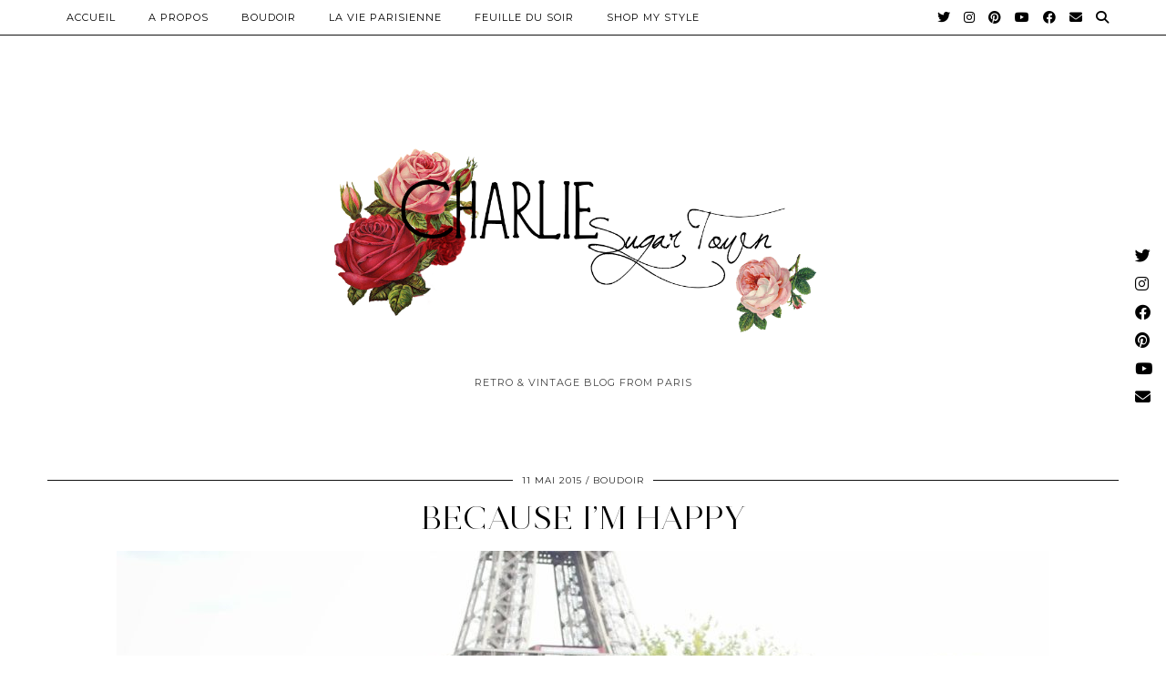

--- FILE ---
content_type: text/html; charset=UTF-8
request_url: http://www.charliesugartown.com/tag/tenue/
body_size: 12620
content:
<!DOCTYPE html>
<html lang="fr-FR">
<head>
	<meta charset="UTF-8">
	<meta name="viewport" content="width=device-width, initial-scale=1, maximum-scale=5">	<meta name='robots' content='index, follow, max-image-preview:large, max-snippet:-1, max-video-preview:-1' />

	<!-- This site is optimized with the Yoast SEO plugin v21.9.1 - https://yoast.com/wordpress/plugins/seo/ -->
	<title>tenue Archives &#8212; Charlie Sugar Town</title>
	<meta name="description" content="Blog mode rétro vintage Paris" />
	<link rel="canonical" href="http://www.charliesugartown.com/tag/tenue/" />
	<link rel="next" href="http://www.charliesugartown.com/tag/tenue/page/2/" />
	<meta property="og:locale" content="fr_FR" />
	<meta property="og:type" content="article" />
	<meta property="og:title" content="tenue Archives &#8212; Charlie Sugar Town" />
	<meta property="og:description" content="Blog mode rétro vintage Paris" />
	<meta property="og:url" content="http://www.charliesugartown.com/tag/tenue/" />
	<meta property="og:site_name" content="Charlie Sugar Town" />
	<meta name="twitter:card" content="summary_large_image" />
	<script type="application/ld+json" class="yoast-schema-graph">{"@context":"https://schema.org","@graph":[{"@type":"CollectionPage","@id":"http://www.charliesugartown.com/tag/tenue/","url":"http://www.charliesugartown.com/tag/tenue/","name":"tenue Archives &#8212; Charlie Sugar Town","isPartOf":{"@id":"https://www.charliesugartown.com/#website"},"primaryImageOfPage":{"@id":"http://www.charliesugartown.com/tag/tenue/#primaryimage"},"image":{"@id":"http://www.charliesugartown.com/tag/tenue/#primaryimage"},"thumbnailUrl":"http://www.charliesugartown.com/wp-content/uploads/2015/05/Babou-charlie-sugar-town-escarpins-croco-bonheur-la-petite-française-paris-french-streetstyle-002.jpg","description":"Blog mode rétro vintage Paris","breadcrumb":{"@id":"http://www.charliesugartown.com/tag/tenue/#breadcrumb"},"inLanguage":"fr-FR"},{"@type":"ImageObject","inLanguage":"fr-FR","@id":"http://www.charliesugartown.com/tag/tenue/#primaryimage","url":"http://www.charliesugartown.com/wp-content/uploads/2015/05/Babou-charlie-sugar-town-escarpins-croco-bonheur-la-petite-française-paris-french-streetstyle-002.jpg","contentUrl":"http://www.charliesugartown.com/wp-content/uploads/2015/05/Babou-charlie-sugar-town-escarpins-croco-bonheur-la-petite-française-paris-french-streetstyle-002.jpg","width":1600,"height":1594},{"@type":"BreadcrumbList","@id":"http://www.charliesugartown.com/tag/tenue/#breadcrumb","itemListElement":[{"@type":"ListItem","position":1,"name":"Accueil Blog mode vintage","item":"https://www.charliesugartown.com/"},{"@type":"ListItem","position":2,"name":"tenue"}]},{"@type":"WebSite","@id":"https://www.charliesugartown.com/#website","url":"https://www.charliesugartown.com/","name":"Charlie Sugar Town","description":"Retro &amp; Vintage Blog from Paris","publisher":{"@id":"https://www.charliesugartown.com/#/schema/person/7f0278dd9f5931529900e821976b79fb"},"potentialAction":[{"@type":"SearchAction","target":{"@type":"EntryPoint","urlTemplate":"https://www.charliesugartown.com/?s={search_term_string}"},"query-input":"required name=search_term_string"}],"inLanguage":"fr-FR"},{"@type":["Person","Organization"],"@id":"https://www.charliesugartown.com/#/schema/person/7f0278dd9f5931529900e821976b79fb","name":"charliesugartown","image":{"@type":"ImageObject","inLanguage":"fr-FR","@id":"https://www.charliesugartown.com/#/schema/person/image/","url":"https://www.charliesugartown.com/wp-content/uploads/2021/08/IMG_1505-scaled.jpg","contentUrl":"https://www.charliesugartown.com/wp-content/uploads/2021/08/IMG_1505-scaled.jpg","width":1707,"height":2560,"caption":"charliesugartown"},"logo":{"@id":"https://www.charliesugartown.com/#/schema/person/image/"}}]}</script>
	<!-- / Yoast SEO plugin. -->


<link rel='dns-prefetch' href='//cdnjs.cloudflare.com' />
<link rel='dns-prefetch' href='//pipdigz.co.uk' />
<link rel='dns-prefetch' href='//fonts.googleapis.com' />
<link rel="alternate" type="application/rss+xml" title="Charlie Sugar Town &raquo; Flux" href="http://www.charliesugartown.com/feed/" />
<link rel="alternate" type="application/rss+xml" title="Charlie Sugar Town &raquo; Flux des commentaires" href="http://www.charliesugartown.com/comments/feed/" />
<link rel="alternate" type="application/rss+xml" title="Charlie Sugar Town &raquo; Flux de l’étiquette tenue" href="http://www.charliesugartown.com/tag/tenue/feed/" />
<link rel='stylesheet' id='wp-block-library-css' href='http://www.charliesugartown.com/wp-includes/css/dist/block-library/style.min.css?ver=6.4.7' type='text/css' media='all' />
<style id='classic-theme-styles-inline-css' type='text/css'>
/*! This file is auto-generated */
.wp-block-button__link{color:#fff;background-color:#32373c;border-radius:9999px;box-shadow:none;text-decoration:none;padding:calc(.667em + 2px) calc(1.333em + 2px);font-size:1.125em}.wp-block-file__button{background:#32373c;color:#fff;text-decoration:none}
</style>
<style id='global-styles-inline-css' type='text/css'>
body{--wp--preset--color--black: #000000;--wp--preset--color--cyan-bluish-gray: #abb8c3;--wp--preset--color--white: #ffffff;--wp--preset--color--pale-pink: #f78da7;--wp--preset--color--vivid-red: #cf2e2e;--wp--preset--color--luminous-vivid-orange: #ff6900;--wp--preset--color--luminous-vivid-amber: #fcb900;--wp--preset--color--light-green-cyan: #7bdcb5;--wp--preset--color--vivid-green-cyan: #00d084;--wp--preset--color--pale-cyan-blue: #8ed1fc;--wp--preset--color--vivid-cyan-blue: #0693e3;--wp--preset--color--vivid-purple: #9b51e0;--wp--preset--gradient--vivid-cyan-blue-to-vivid-purple: linear-gradient(135deg,rgba(6,147,227,1) 0%,rgb(155,81,224) 100%);--wp--preset--gradient--light-green-cyan-to-vivid-green-cyan: linear-gradient(135deg,rgb(122,220,180) 0%,rgb(0,208,130) 100%);--wp--preset--gradient--luminous-vivid-amber-to-luminous-vivid-orange: linear-gradient(135deg,rgba(252,185,0,1) 0%,rgba(255,105,0,1) 100%);--wp--preset--gradient--luminous-vivid-orange-to-vivid-red: linear-gradient(135deg,rgba(255,105,0,1) 0%,rgb(207,46,46) 100%);--wp--preset--gradient--very-light-gray-to-cyan-bluish-gray: linear-gradient(135deg,rgb(238,238,238) 0%,rgb(169,184,195) 100%);--wp--preset--gradient--cool-to-warm-spectrum: linear-gradient(135deg,rgb(74,234,220) 0%,rgb(151,120,209) 20%,rgb(207,42,186) 40%,rgb(238,44,130) 60%,rgb(251,105,98) 80%,rgb(254,248,76) 100%);--wp--preset--gradient--blush-light-purple: linear-gradient(135deg,rgb(255,206,236) 0%,rgb(152,150,240) 100%);--wp--preset--gradient--blush-bordeaux: linear-gradient(135deg,rgb(254,205,165) 0%,rgb(254,45,45) 50%,rgb(107,0,62) 100%);--wp--preset--gradient--luminous-dusk: linear-gradient(135deg,rgb(255,203,112) 0%,rgb(199,81,192) 50%,rgb(65,88,208) 100%);--wp--preset--gradient--pale-ocean: linear-gradient(135deg,rgb(255,245,203) 0%,rgb(182,227,212) 50%,rgb(51,167,181) 100%);--wp--preset--gradient--electric-grass: linear-gradient(135deg,rgb(202,248,128) 0%,rgb(113,206,126) 100%);--wp--preset--gradient--midnight: linear-gradient(135deg,rgb(2,3,129) 0%,rgb(40,116,252) 100%);--wp--preset--font-size--small: 13px;--wp--preset--font-size--medium: 20px;--wp--preset--font-size--large: 36px;--wp--preset--font-size--x-large: 42px;--wp--preset--spacing--20: 0.44rem;--wp--preset--spacing--30: 0.67rem;--wp--preset--spacing--40: 1rem;--wp--preset--spacing--50: 1.5rem;--wp--preset--spacing--60: 2.25rem;--wp--preset--spacing--70: 3.38rem;--wp--preset--spacing--80: 5.06rem;--wp--preset--shadow--natural: 6px 6px 9px rgba(0, 0, 0, 0.2);--wp--preset--shadow--deep: 12px 12px 50px rgba(0, 0, 0, 0.4);--wp--preset--shadow--sharp: 6px 6px 0px rgba(0, 0, 0, 0.2);--wp--preset--shadow--outlined: 6px 6px 0px -3px rgba(255, 255, 255, 1), 6px 6px rgba(0, 0, 0, 1);--wp--preset--shadow--crisp: 6px 6px 0px rgba(0, 0, 0, 1);}:where(.is-layout-flex){gap: 0.5em;}:where(.is-layout-grid){gap: 0.5em;}body .is-layout-flow > .alignleft{float: left;margin-inline-start: 0;margin-inline-end: 2em;}body .is-layout-flow > .alignright{float: right;margin-inline-start: 2em;margin-inline-end: 0;}body .is-layout-flow > .aligncenter{margin-left: auto !important;margin-right: auto !important;}body .is-layout-constrained > .alignleft{float: left;margin-inline-start: 0;margin-inline-end: 2em;}body .is-layout-constrained > .alignright{float: right;margin-inline-start: 2em;margin-inline-end: 0;}body .is-layout-constrained > .aligncenter{margin-left: auto !important;margin-right: auto !important;}body .is-layout-constrained > :where(:not(.alignleft):not(.alignright):not(.alignfull)){max-width: var(--wp--style--global--content-size);margin-left: auto !important;margin-right: auto !important;}body .is-layout-constrained > .alignwide{max-width: var(--wp--style--global--wide-size);}body .is-layout-flex{display: flex;}body .is-layout-flex{flex-wrap: wrap;align-items: center;}body .is-layout-flex > *{margin: 0;}body .is-layout-grid{display: grid;}body .is-layout-grid > *{margin: 0;}:where(.wp-block-columns.is-layout-flex){gap: 2em;}:where(.wp-block-columns.is-layout-grid){gap: 2em;}:where(.wp-block-post-template.is-layout-flex){gap: 1.25em;}:where(.wp-block-post-template.is-layout-grid){gap: 1.25em;}.has-black-color{color: var(--wp--preset--color--black) !important;}.has-cyan-bluish-gray-color{color: var(--wp--preset--color--cyan-bluish-gray) !important;}.has-white-color{color: var(--wp--preset--color--white) !important;}.has-pale-pink-color{color: var(--wp--preset--color--pale-pink) !important;}.has-vivid-red-color{color: var(--wp--preset--color--vivid-red) !important;}.has-luminous-vivid-orange-color{color: var(--wp--preset--color--luminous-vivid-orange) !important;}.has-luminous-vivid-amber-color{color: var(--wp--preset--color--luminous-vivid-amber) !important;}.has-light-green-cyan-color{color: var(--wp--preset--color--light-green-cyan) !important;}.has-vivid-green-cyan-color{color: var(--wp--preset--color--vivid-green-cyan) !important;}.has-pale-cyan-blue-color{color: var(--wp--preset--color--pale-cyan-blue) !important;}.has-vivid-cyan-blue-color{color: var(--wp--preset--color--vivid-cyan-blue) !important;}.has-vivid-purple-color{color: var(--wp--preset--color--vivid-purple) !important;}.has-black-background-color{background-color: var(--wp--preset--color--black) !important;}.has-cyan-bluish-gray-background-color{background-color: var(--wp--preset--color--cyan-bluish-gray) !important;}.has-white-background-color{background-color: var(--wp--preset--color--white) !important;}.has-pale-pink-background-color{background-color: var(--wp--preset--color--pale-pink) !important;}.has-vivid-red-background-color{background-color: var(--wp--preset--color--vivid-red) !important;}.has-luminous-vivid-orange-background-color{background-color: var(--wp--preset--color--luminous-vivid-orange) !important;}.has-luminous-vivid-amber-background-color{background-color: var(--wp--preset--color--luminous-vivid-amber) !important;}.has-light-green-cyan-background-color{background-color: var(--wp--preset--color--light-green-cyan) !important;}.has-vivid-green-cyan-background-color{background-color: var(--wp--preset--color--vivid-green-cyan) !important;}.has-pale-cyan-blue-background-color{background-color: var(--wp--preset--color--pale-cyan-blue) !important;}.has-vivid-cyan-blue-background-color{background-color: var(--wp--preset--color--vivid-cyan-blue) !important;}.has-vivid-purple-background-color{background-color: var(--wp--preset--color--vivid-purple) !important;}.has-black-border-color{border-color: var(--wp--preset--color--black) !important;}.has-cyan-bluish-gray-border-color{border-color: var(--wp--preset--color--cyan-bluish-gray) !important;}.has-white-border-color{border-color: var(--wp--preset--color--white) !important;}.has-pale-pink-border-color{border-color: var(--wp--preset--color--pale-pink) !important;}.has-vivid-red-border-color{border-color: var(--wp--preset--color--vivid-red) !important;}.has-luminous-vivid-orange-border-color{border-color: var(--wp--preset--color--luminous-vivid-orange) !important;}.has-luminous-vivid-amber-border-color{border-color: var(--wp--preset--color--luminous-vivid-amber) !important;}.has-light-green-cyan-border-color{border-color: var(--wp--preset--color--light-green-cyan) !important;}.has-vivid-green-cyan-border-color{border-color: var(--wp--preset--color--vivid-green-cyan) !important;}.has-pale-cyan-blue-border-color{border-color: var(--wp--preset--color--pale-cyan-blue) !important;}.has-vivid-cyan-blue-border-color{border-color: var(--wp--preset--color--vivid-cyan-blue) !important;}.has-vivid-purple-border-color{border-color: var(--wp--preset--color--vivid-purple) !important;}.has-vivid-cyan-blue-to-vivid-purple-gradient-background{background: var(--wp--preset--gradient--vivid-cyan-blue-to-vivid-purple) !important;}.has-light-green-cyan-to-vivid-green-cyan-gradient-background{background: var(--wp--preset--gradient--light-green-cyan-to-vivid-green-cyan) !important;}.has-luminous-vivid-amber-to-luminous-vivid-orange-gradient-background{background: var(--wp--preset--gradient--luminous-vivid-amber-to-luminous-vivid-orange) !important;}.has-luminous-vivid-orange-to-vivid-red-gradient-background{background: var(--wp--preset--gradient--luminous-vivid-orange-to-vivid-red) !important;}.has-very-light-gray-to-cyan-bluish-gray-gradient-background{background: var(--wp--preset--gradient--very-light-gray-to-cyan-bluish-gray) !important;}.has-cool-to-warm-spectrum-gradient-background{background: var(--wp--preset--gradient--cool-to-warm-spectrum) !important;}.has-blush-light-purple-gradient-background{background: var(--wp--preset--gradient--blush-light-purple) !important;}.has-blush-bordeaux-gradient-background{background: var(--wp--preset--gradient--blush-bordeaux) !important;}.has-luminous-dusk-gradient-background{background: var(--wp--preset--gradient--luminous-dusk) !important;}.has-pale-ocean-gradient-background{background: var(--wp--preset--gradient--pale-ocean) !important;}.has-electric-grass-gradient-background{background: var(--wp--preset--gradient--electric-grass) !important;}.has-midnight-gradient-background{background: var(--wp--preset--gradient--midnight) !important;}.has-small-font-size{font-size: var(--wp--preset--font-size--small) !important;}.has-medium-font-size{font-size: var(--wp--preset--font-size--medium) !important;}.has-large-font-size{font-size: var(--wp--preset--font-size--large) !important;}.has-x-large-font-size{font-size: var(--wp--preset--font-size--x-large) !important;}
.wp-block-navigation a:where(:not(.wp-element-button)){color: inherit;}
:where(.wp-block-post-template.is-layout-flex){gap: 1.25em;}:where(.wp-block-post-template.is-layout-grid){gap: 1.25em;}
:where(.wp-block-columns.is-layout-flex){gap: 2em;}:where(.wp-block-columns.is-layout-grid){gap: 2em;}
.wp-block-pullquote{font-size: 1.5em;line-height: 1.6;}
</style>
<link rel='stylesheet' id='p3-core-responsive-css' href='https://pipdigz.co.uk/p3/css/core_resp.css' type='text/css' media='all' />
<link rel='stylesheet' id='pipdig-style-css' href='http://www.charliesugartown.com/wp-content/themes/pipdig-opulence/style.css?ver=1654587929' type='text/css' media='all' />
<link rel='stylesheet' id='pipdig-responsive-css' href='http://www.charliesugartown.com/wp-content/themes/pipdig-opulence/css/responsive.css?ver=1654587929' type='text/css' media='all' />
<link rel='stylesheet' id='pipdig-fonts-css' href='https://fonts.googleapis.com/css?family=Montserrat' type='text/css' media='all' />
<script type="text/javascript" src="http://www.charliesugartown.com/wp-includes/js/jquery/jquery.min.js?ver=3.7.1" id="jquery-core-js"></script>
<script type="text/javascript" src="http://www.charliesugartown.com/wp-includes/js/jquery/jquery-migrate.min.js?ver=3.4.1" id="jquery-migrate-js"></script>
<link rel="https://api.w.org/" href="http://www.charliesugartown.com/wp-json/" /><link rel="alternate" type="application/json" href="http://www.charliesugartown.com/wp-json/wp/v2/tags/1001" /><link rel="EditURI" type="application/rsd+xml" title="RSD" href="http://www.charliesugartown.com/xmlrpc.php?rsd" />
<meta name="generator" content="WordPress 6.4.7" />
		<!--noptimize-->
		<style>
		.p3_instagram_post{width:16.666666666667%}
				@media only screen and (max-width: 719px) {
			.p3_instagram_post {
				width: 25%;
			}
		}
				</style>
		<!--/noptimize-->
		<!--noptimize--> <!-- Cust --> <style>a, .entry-content a {color:#ffc4c4}.socialz a{color:#dd9999}.socialz a:hover, #p3_social_sidebar a:hover{color:#990909}.site-footer,.p3_instagram_footer_title_bar{background:#ffffff}.site-footer,.site-footer a,.site-footer a:hover,.social-footer,.social-footer a,.p3_instagram_footer_title_bar a, .p3_instagram_footer_title_bar a:hover, .p3_instagram_footer_title_bar a:focus, .p3_instagram_footer_title_bar a:visited{color:#dd6e6e}.site-title{font-size:80px}@media only screen and (max-width:769px){.site-title {font-size:40px;font-size:9vw}}.entry-title, .opulence_section .entry-title {font-size:36px} .grid-title{height:36px;line-height:36px}@media only screen and (max-width:719px){.grid-title{height:auto}}.container{max-width:1200px}.site-header .container{padding-top:0;padding-bottom:0;}.site-description{margin-bottom:20px}.site-title img{width:600px}.site-top {opacity: 1; visibility: visible;} @media screen and (min-width: 770px) { .site-header .container{padding-top: 80px; padding-bottom: 30px} }@media only screen and (min-width: 720px) {#pipdig_full_width_slider{height:400px}}</style> <!-- /Cust --> <!--/noptimize--><link rel="icon" href="http://www.charliesugartown.com/wp-content/uploads/2018/03/cropped-Icone-charlie-sugar-town-blog-retro-32x32.png" sizes="32x32" />
<link rel="icon" href="http://www.charliesugartown.com/wp-content/uploads/2018/03/cropped-Icone-charlie-sugar-town-blog-retro-192x192.png" sizes="192x192" />
<link rel="apple-touch-icon" href="http://www.charliesugartown.com/wp-content/uploads/2018/03/cropped-Icone-charlie-sugar-town-blog-retro-180x180.png" />
<meta name="msapplication-TileImage" content="http://www.charliesugartown.com/wp-content/uploads/2018/03/cropped-Icone-charlie-sugar-town-blog-retro-270x270.png" />

<!-- BEGIN GAINWP v5.4.6 Universal Analytics - https://intelligencewp.com/google-analytics-in-wordpress/ -->
<script>
(function(i,s,o,g,r,a,m){i['GoogleAnalyticsObject']=r;i[r]=i[r]||function(){
	(i[r].q=i[r].q||[]).push(arguments)},i[r].l=1*new Date();a=s.createElement(o),
	m=s.getElementsByTagName(o)[0];a.async=1;a.src=g;m.parentNode.insertBefore(a,m)
})(window,document,'script','https://www.google-analytics.com/analytics.js','ga');
  ga('create', 'UA-39272210-2', 'auto');
  ga('send', 'pageview');
</script>
<!-- END GAINWP Universal Analytics -->
	</head>

<body class="archive tag tag-tenue tag-1001">

	<div id="p3_social_sidebar" class="p3_social_sidebar_right"><style scoped>#p3_social_sidebar a {color:#000000}#p3_social_sidebar a:hover {color:#000000}#p3_social_sidebar .pipdigicons {font-size:17px}</style><a href="https://twitter.com/Sugartownblog" target="_blank" rel="nofollow noopener"><i class="pipdigicons pipdigicons_fab pipdigicons-twitter"></i></a><a href="https://www.instagram.com/charliesugartown/" target="_blank" rel="nofollow noopener"><i class="pipdigicons pipdigicons_fab pipdigicons-instagram"></i></a><a href="https://www.facebook.com/Charliesugartown/" target="_blank" rel="nofollow noopener"><i class="pipdigicons pipdigicons_fab pipdigicons-facebook"></i></a><a href="https://www.pinterest.fr/charleneamiard1/boards/" target="_blank" rel="nofollow noopener"><i class="pipdigicons pipdigicons_fab pipdigicons-pinterest"></i></a><a href="https://www.youtube.com/channel/UCbEfJ5DV068oJxDKL5oKQhg?view_as=subscriber" target="_blank" rel="nofollow noopener"><i class="pipdigicons pipdigicons_fab pipdigicons-youtube"></i></a><a href="mailto:charliesugartown@gmail.com" rel="nofollow noopener"><i class="pipdigicons pipdigicons-envelope"></i></a></div>	<div id="opulence_search">
	<div class="container">
		<div class="opulence_search_inner">
			<a href="#" class="toggle-opulence-scotch"><i class="pipdigicons pipdigicons-search"></i></a>
		</div>
	</div>
	</div>
	
			
		<header class="site-header nopin">
			<div class="clearfix container">
				<div class="site-branding" style="text-align: center">
								<div class="site-title">
						<a href="http://www.charliesugartown.com/" title="Charlie Sugar Town" rel="home">
							<img data-pin-nopin="true" src="//www.charliesugartown.com/wp-content/uploads/2018/03/Charlie-sugar-town-blog-retro-vintage-paris.png" alt="Charlie Sugar Town" />
						</a>
					</div>
									<div class="site-description">Retro &amp; Vintage Blog from Paris</div>				</div>
			</div>
		</header><!-- .site-header -->
	
	
	<div class="site-top">
						<div class="clearfix container">
			<nav id="main_menu_above_header" class="site-menu">
				<div class="clearfix menu-bar"><ul id="menu-menu" class="menu"><li id="menu-item-7850" class="menu-item menu-item-type-custom menu-item-object-custom menu-item-home menu-item-7850"><a href="http://www.charliesugartown.com">Accueil</a></li>
<li id="menu-item-7833" class="menu-item menu-item-type-post_type menu-item-object-page menu-item-7833"><a href="http://www.charliesugartown.com/a-propos-de-moi.html">A PROPOS</a></li>
<li id="menu-item-7857" class="menu-item menu-item-type-taxonomy menu-item-object-category menu-item-has-children menu-item-7857"><a href="http://www.charliesugartown.com/category/non-classe/">Boudoir</a>
<ul class="sub-menu">
	<li id="menu-item-7944" class="menu-item menu-item-type-taxonomy menu-item-object-category menu-item-7944"><a href="http://www.charliesugartown.com/category/blog-mode-vintage/">La Mode Illustrée</a></li>
	<li id="menu-item-7941" class="menu-item menu-item-type-taxonomy menu-item-object-category menu-item-7941"><a href="http://www.charliesugartown.com/category/votre-beaute/">Votre Beauté</a></li>
</ul>
</li>
<li id="menu-item-7858" class="menu-item menu-item-type-taxonomy menu-item-object-category menu-item-has-children menu-item-7858"><a href="http://www.charliesugartown.com/category/non-classe/">La Vie Parisienne</a>
<ul class="sub-menu">
	<li id="menu-item-7914" class="menu-item menu-item-type-taxonomy menu-item-object-category menu-item-7914"><a href="http://www.charliesugartown.com/category/blog-diy-tuto/">Elle confectionne</a></li>
	<li id="menu-item-7942" class="menu-item menu-item-type-taxonomy menu-item-object-category menu-item-7942"><a href="http://www.charliesugartown.com/category/meilleures-adresses-restaurants-paris/">Elle goûte</a></li>
	<li id="menu-item-7940" class="menu-item menu-item-type-taxonomy menu-item-object-category menu-item-7940"><a href="http://www.charliesugartown.com/category/blog-bien-etre/">Elle en prend soin</a></li>
	<li id="menu-item-7943" class="menu-item menu-item-type-taxonomy menu-item-object-category menu-item-7943"><a href="http://www.charliesugartown.com/category/blog-voyage-travel/">Elle s&rsquo;en évade</a></li>
	<li id="menu-item-11428" class="menu-item menu-item-type-taxonomy menu-item-object-category menu-item-11428"><a href="http://www.charliesugartown.com/category/la-vie-parisienne/conseils-astuces-chats-chatons/">Espace félin</a></li>
</ul>
</li>
<li id="menu-item-7859" class="menu-item menu-item-type-taxonomy menu-item-object-category menu-item-has-children menu-item-7859"><a href="http://www.charliesugartown.com/category/non-classe/">Feuille du Soir</a>
<ul class="sub-menu">
	<li id="menu-item-8801" class="menu-item menu-item-type-taxonomy menu-item-object-category menu-item-8801"><a href="http://www.charliesugartown.com/category/une-petite-histoire/">Une petite histoire</a></li>
	<li id="menu-item-7915" class="menu-item menu-item-type-taxonomy menu-item-object-category menu-item-7915"><a href="http://www.charliesugartown.com/category/billet-humeur/">Elle cogite</a></li>
</ul>
</li>
<li id="menu-item-11274" class="menu-item menu-item-type-taxonomy menu-item-object-category menu-item-11274"><a href="http://www.charliesugartown.com/category/acheter-vintage/">Shop My Style</a></li>
<li class="socialz top-socialz"><a href="https://twitter.com/Sugartownblog" target="_blank" rel="nofollow noopener" aria-label="Twitter" title="Twitter"><i class="pipdigicons pipdigicons_fab pipdigicons-twitter"></i></a><a href="https://www.instagram.com/charliesugartown/" target="_blank" rel="nofollow noopener" aria-label="Instagram" title="Instagram"><i class="pipdigicons pipdigicons_fab pipdigicons-instagram"></i></a><a href="https://www.pinterest.fr/charleneamiard1/boards/" target="_blank" rel="nofollow noopener" aria-label="Pinterest" title="Pinterest"><i class="pipdigicons pipdigicons_fab pipdigicons-pinterest"></i></a><a href="https://www.youtube.com/channel/UCbEfJ5DV068oJxDKL5oKQhg?view_as=subscriber" target="_blank" rel="nofollow noopener" aria-label="YouTube" title="YouTube"><i class="pipdigicons pipdigicons_fab pipdigicons-youtube"></i></a><a href="https://www.facebook.com/Charliesugartown/" target="_blank" rel="nofollow noopener" aria-label="Facebook" title="Facebook"><i class="pipdigicons pipdigicons_fab pipdigicons-facebook"></i></a><a href="mailto:charliesugartown@gmail.com" target="_blank" rel="nofollow noopener" aria-label="Email" title="Email"><i class="pipdigicons pipdigicons-envelope"></i></a><a id="p3_search_btn" class="toggle-search" aria-label="Search" title="Search"><i class="pipdigicons pipdigicons-search"></i></a></li><li class="pipdig_navbar_search"><form role="search" method="get" class="search-form" action="http://www.charliesugartown.com/">
	<div class="form-group">
		<input type="search" class="form-control" placeholder="Rechercher quelque chose..." value="" name="s" autocomplete="off">
	</div>
</form></li></ul></div>			</nav><!-- .site-menu -->
		</div>
					</div><!-- .site-top -->
	
	
	<div class="site-main">
	
		
					
				
				
		<div class="clearfix container">

						
			
	<div class="row ">
	
			
		<div id="content" class="col-xs-12 content-area">
		
				
		
				
							
															
<article id="post-187" class="clearfix post-187 post type-post status-publish format-standard has-post-thumbnail hentry category-boudoir category-blog-mode-vintage tag-babou tag-bonheur tag-casual-chic tag-escarpins-crocco tag-fashion tag-fashion-blog tag-french-blogger tag-jean-boyfriend tag-la-petite-francaise tag-mode tag-ootd tag-outfit tag-paris tag-streetstyle tag-tenue tag-tour-eiffel tag-veste-the-kooples">
	<header class="entry-header">
				<div class="entry-meta">
			<span class="date-bar-white-bg">
			
				<span class="vcard author show-author">
					<span class="fn">
						<a href="http://www.charliesugartown.com/author/charliesugartown/" title="Articles par charliesugartown" rel="author">charliesugartown</a>					</span>
					<span class="show-author"></span>
				</span>
				
									<span class="entry-date updated">
						<time datetime="2015-05">11 mai 2015</time>
					</span>
								
									<span class="main_cat"><a href="http://www.charliesugartown.com/category/boudoir/">Boudoir</a></span>
								
								
			</span>
		</div>
				<h2 class="entry-title"><a href="http://www.charliesugartown.com/2015/05/11/because-im-happy/" rel="bookmark">Because I&rsquo;m happy</a></h2>
	</header><!-- .entry-header -->

			<div class="entry-summary">
		
						
			<div class="textalign-center">
				<a href="http://www.charliesugartown.com/2015/05/11/because-im-happy/" title="Because I&rsquo;m happy" >
					<img src="http://www.charliesugartown.com/wp-content/uploads/2015/05/Babou-charlie-sugar-town-escarpins-croco-bonheur-la-petite-française-paris-french-streetstyle-002-1024x1020.jpg" data-pin-description="Because I&rsquo;m happy" data-p3-pin-link="http://www.charliesugartown.com/2015/05/11/because-im-happy/" alt="Because I&rsquo;m happy" />				</a>
			</div>
			
			<p style="margin: 0">Hello !&nbsp; Un shooting tout en détente aujourd&rsquo;hui. Un shooting de samedi, au détour d&rsquo;une balade avec ma copine Marie, balade qui a fini quelques mètres plus loin, rue de Passy, dans un Starbucks, un thé glacé au citron dans la main.&nbsp; Rien de nouveau dans ce look si ce n&rsquo;est mon petit bracelet Chic et Sport X Azucar. Un bracelet fin et trop mignon que m&rsquo;a offert Cinthya la créatrice d&rsquo;Azucar, dont j&rsquo;aurais l&rsquo;occasion de vous reparler sur le blog, et Garance la propriétaire de Chic et Sport, une adorable petite boutique vintage située au 68 rue Duhesme dans le 18ème. La boutique existe depuis 1948 et vend des pièces uniques vintage neuves et jamais portées. Un luxe que&hellip;</p>			
						
			<a class="more-link" href="http://www.charliesugartown.com/2015/05/11/because-im-happy/">Voir l’article</a>
			
				<!--noptimize-->
	<script type="application/ld+json">
	{
		"@context": "https://schema.org", 
		"@type": "BlogPosting",
		"headline": "Because I&rsquo;m happy",
		"image": {
			"@type": "imageObject",
			"url": "http://www.charliesugartown.com/wp-content/uploads/2015/05/Babou-charlie-sugar-town-escarpins-croco-bonheur-la-petite-française-paris-french-streetstyle-002-800x797.jpg",
			"height": "299",
			"width": "300"
		},
		"publisher": {
			"@type": "Organization",
			"name": "Charlie Sugar Town",
			"logo": {
				"@type": "imageObject",
				"url": "https://pipdigz.co.uk/p3/img/placeholder-publisher.png"
			}
		},
		"mainEntityOfPage": "http://www.charliesugartown.com/2015/05/11/because-im-happy/",
		"url": "http://www.charliesugartown.com/2015/05/11/because-im-happy/",
		"datePublished": "2015-05-11",
		"dateModified": "2018-03-23",
		"description": "Hello !&nbsp; Un shooting tout en détente aujourd&rsquo;hui. Un shooting de samedi, au détour d&rsquo;une balade avec ma copine Marie, balade qui a fini quelques mètres plus loin, rue de Passy, dans un Starbucks, un thé glacé au citron dans la main.&nbsp; Rien de nouveau dans ce look si ce n&rsquo;est mon petit bracelet Chic et Sport X Azucar. Un bracelet fin et trop mignon que m&rsquo;a offert Cinthya la créatrice d&rsquo;Azucar, dont j&rsquo;aurais l&rsquo;occasion de vous reparler sur le blog, et Garance la propriétaire de Chic et Sport, une adorable petite boutique vintage située au 68 rue Duhesme dans le 18ème. La boutique existe depuis 1948 et vend des pièces uniques vintage neuves et jamais portées. Un luxe que&hellip;",
		"articleBody": "Hello !&nbsp; Un shooting tout en détente aujourd&rsquo;hui. Un shooting de samedi, au détour d&rsquo;une balade avec ma copine Marie, balade qui a fini quelques mètres plus loin, rue de Passy, dans un Starbucks, un thé glacé au citron dans la main.&nbsp; Rien de nouveau dans ce look si ce n&rsquo;est mon petit bracelet Chic et Sport X Azucar. Un bracelet fin et trop mignon que m&rsquo;a offert Cinthya la créatrice d&rsquo;Azucar, dont j&rsquo;aurais l&rsquo;occasion de vous reparler sur le blog, et Garance la propriétaire de Chic et Sport, une adorable petite boutique vintage située au 68 rue Duhesme dans le 18ème. La boutique existe depuis 1948 et vend des pièces uniques vintage neuves et jamais portées. Un luxe que&hellip;",
		"author": {
			"@type": "Person",
			"name": "charliesugartown"
		}
	}
	</script>
	<!--/noptimize-->
				
		</div><!-- .entry-summary -->
	
	<footer class="entry-meta entry-footer">
		
			<div class="addthis_toolbox"><span class="p3_share_title">Partager: </span><a href="https://www.facebook.com/sharer.php?u=http://www.charliesugartown.com/2015/05/11/because-im-happy/" target="_blank" rel="nofollow noopener" aria-label="Share on Facebook" title="Share on Facebook"><i class="pipdigicons pipdigicons_fab pipdigicons-facebook" aria-hidden="true"></i></a><a href="https://twitter.com/share?url=http://www.charliesugartown.com/2015/05/11/because-im-happy/&#038;text=Because+I%E2%80%99m+happy&#038;via=Sugartownblog" target="_blank" rel="nofollow noopener" aria-label="Share on Twitter" title="Share on Twitter"><i class="pipdigicons pipdigicons_fab pipdigicons-twitter" aria-hidden="true"></i></a><a href="https://pinterest.com/pin/create/link/?url=http://www.charliesugartown.com/2015/05/11/because-im-happy/&#038;media=http://www.charliesugartown.com/wp-content/uploads/2015/05/Babou-charlie-sugar-town-escarpins-croco-bonheur-la-petite-française-paris-french-streetstyle-002.jpg&#038;description=Because+I%E2%80%99m+happy" target="_blank" rel="nofollow noopener" aria-label="Share on Pinterest" title="Share on Pinterest"><i class="pipdigicons pipdigicons_fab pipdigicons-pinterest" aria-hidden="true"></i></a></div>			
							<span class="commentz"><a href="http://www.charliesugartown.com/2015/05/11/because-im-happy/#comments" data-disqus-url="http://www.charliesugartown.com/2015/05/11/because-im-happy/">8 Commentaires</a></span>
						
		
	</footer><!-- .entry-footer -->
<!-- #post-187 --></article>																										<article id="post-194" class="clearfix post-194 post type-post status-publish format-standard has-post-thumbnail hentry category-boudoir category-blog-mode-vintage tag-blog tag-blogger tag-charlie-sugar-town tag-concours tag-derhy tag-fashion tag-fleurs tag-flower tag-giveaway tag-glamorous tag-jupe-fleurie tag-jupe-retro tag-lusine-a-lunettes tag-mode tag-pin-up tag-red tag-retro tag-streetstyle tag-tenue tag-vintage">

<div class="entry-meta entry-line" style="display:none">
	<span class="date-bar-white-bg"><span class="vcard author show-author"><span class="fn"><a href="http://www.charliesugartown.com/author/charliesugartown/" title="Articles par charliesugartown" rel="author">charliesugartown</a></span><span class="show-author"> / </span></span><span class="entry-date updated"><time datetime="2015-04">16 avril 2015</time></span></span>
</div>

<div class="col-sm-7 col-sm-push-5 opulence_image">
	<a href="http://www.charliesugartown.com/2015/04/16/flower-power-concours-sugar-town-x-derhy/" title="Flower Power + Concours Sugar Town x Derhy" >
			<div class="p3_cover_me nopin" style="background-image:url(http://www.charliesugartown.com/wp-content/uploads/2015/04/flower-power-red-rouge-charliesugartown-derhy-babou-printemps-pin-up-retro-011-1-1024x682.jpg);">
			<img class="p3_invisible" src="[data-uri]" alt="" data-pin-nopin="true" />
			</div>
	</a>
</div>

<div class="col-sm-5 col-sm-pull-7 opulence_section">
	
		<div class="opulence_border">
		<time datetime="2015-04">16 avril 2015</time>
	</div>
		
	<h2 class="entry-title">
		<a href="http://www.charliesugartown.com/2015/04/16/flower-power-concours-sugar-town-x-derhy/" rel="bookmark">
			Flower Power + Concours Sugar Town x Derhy		</a>
	</h2>
	
	<div class="opulence_excerpt">
		Bonjour mes chats!&nbsp; Aujourd&rsquo;hui je suis super excitée! D&rsquo;une part parce que je vais vous faire découvrir mes nouveaux favoris du Printemps, d&rsquo;autre part parce Sugar Town s&rsquo;associe à Derhy pour vous faire gagner 60 euros de bons d&rsquo;achat sur l&rsquo;e-shop de la marque !&nbsp; Un très beau concours comme celui-ci, sur le blog, il n&rsquo;y en avait jamais eu. Je suis vraiment contente de pouvoir vous proposer de gagner une pièce de cette marque. En grande partie parce que je suis une inconditionnelle fan de Derhy, que la marque française n&rsquo;a vraiment rien à envier aux marques internationales, et aussi parce que ça fait un petit moment maintenant que je vous montre toutes mes jolies pièces de la marque,&hellip;	</div>
	
		
		
		<div class="opulence_meta opulence_category">
		<i class="pipdigicons pipdigicons-tag"></i> <a href="http://www.charliesugartown.com/category/boudoir/">Boudoir</a>	</div>
		
			<div class="opulence_meta listing-comments">
			<a href="http://www.charliesugartown.com/2015/04/16/flower-power-concours-sugar-town-x-derhy/#comments" data-disqus-url="http://www.charliesugartown.com/2015/04/16/flower-power-concours-sugar-town-x-derhy/"><i class="pipdigicons pipdigicons-comment"></i> 68 Commentaires</a>
		</div>
	
	<div class="clearfix"></div>
	<a class="read-more" href="http://www.charliesugartown.com/2015/04/16/flower-power-concours-sugar-town-x-derhy/">
		Voir l’article	</a>
	<div class="clearfix"></div>
	
	<div class="addthis_toolbox"><span class="p3_share_title">Partager: </span><a href="https://www.facebook.com/sharer.php?u=http://www.charliesugartown.com/2015/04/16/flower-power-concours-sugar-town-x-derhy/" target="_blank" rel="nofollow noopener" aria-label="Share on Facebook" title="Share on Facebook"><i class="pipdigicons pipdigicons_fab pipdigicons-facebook" aria-hidden="true"></i></a><a href="https://twitter.com/share?url=http://www.charliesugartown.com/2015/04/16/flower-power-concours-sugar-town-x-derhy/&#038;text=Flower+Power+%2B+Concours+Sugar+Town+x+Derhy&#038;via=Sugartownblog" target="_blank" rel="nofollow noopener" aria-label="Share on Twitter" title="Share on Twitter"><i class="pipdigicons pipdigicons_fab pipdigicons-twitter" aria-hidden="true"></i></a><a href="https://pinterest.com/pin/create/link/?url=http://www.charliesugartown.com/2015/04/16/flower-power-concours-sugar-town-x-derhy/&#038;media=http://www.charliesugartown.com/wp-content/uploads/2015/04/flower-power-red-rouge-charliesugartown-derhy-babou-printemps-pin-up-retro-011-1.jpg&#038;description=Flower+Power+%2B+Concours+Sugar+Town+x+Derhy" target="_blank" rel="nofollow noopener" aria-label="Share on Pinterest" title="Share on Pinterest"><i class="pipdigicons pipdigicons_fab pipdigicons-pinterest" aria-hidden="true"></i></a></div>	
		
</div>

		<!--noptimize-->
	<script type="application/ld+json">
	{
		"@context": "https://schema.org", 
		"@type": "BlogPosting",
		"headline": "Flower Power + Concours Sugar Town x Derhy",
		"image": {
			"@type": "imageObject",
			"url": "http://www.charliesugartown.com/wp-content/uploads/2015/04/flower-power-red-rouge-charliesugartown-derhy-babou-printemps-pin-up-retro-011-1-800x533.jpg",
			"height": "200",
			"width": "300"
		},
		"publisher": {
			"@type": "Organization",
			"name": "Charlie Sugar Town",
			"logo": {
				"@type": "imageObject",
				"url": "https://pipdigz.co.uk/p3/img/placeholder-publisher.png"
			}
		},
		"mainEntityOfPage": "http://www.charliesugartown.com/2015/04/16/flower-power-concours-sugar-town-x-derhy/",
		"url": "http://www.charliesugartown.com/2015/04/16/flower-power-concours-sugar-town-x-derhy/",
		"datePublished": "2015-04-16",
		"dateModified": "2018-03-23",
		"description": "Bonjour mes chats!&nbsp; Aujourd&rsquo;hui je suis super excitée! D&rsquo;une part parce que je vais vous faire découvrir mes nouveaux favoris du Printemps, d&rsquo;autre part parce Sugar Town s&rsquo;associe à Derhy pour vous faire gagner 60 euros de bons d&rsquo;achat sur l&rsquo;e-shop de la marque !&nbsp; Un très beau concours comme celui-ci, sur le blog, il n&rsquo;y en avait jamais eu. Je suis vraiment contente de pouvoir vous proposer de gagner une pièce de cette marque. En grande partie parce que je suis une inconditionnelle fan de Derhy, que la marque française n&rsquo;a vraiment rien à envier aux marques internationales, et aussi parce que ça fait un petit moment maintenant que je vous montre toutes mes jolies pièces de la marque,&hellip;",
		"articleBody": "Bonjour mes chats!&nbsp; Aujourd&rsquo;hui je suis super excitée! D&rsquo;une part parce que je vais vous faire découvrir mes nouveaux favoris du Printemps, d&rsquo;autre part parce Sugar Town s&rsquo;associe à Derhy pour vous faire gagner 60 euros de bons d&rsquo;achat sur l&rsquo;e-shop de la marque !&nbsp; Un très beau concours comme celui-ci, sur le blog, il n&rsquo;y en avait jamais eu. Je suis vraiment contente de pouvoir vous proposer de gagner une pièce de cette marque. En grande partie parce que je suis une inconditionnelle fan de Derhy, que la marque française n&rsquo;a vraiment rien à envier aux marques internationales, et aussi parce que ça fait un petit moment maintenant que je vous montre toutes mes jolies pièces de la marque,&hellip;",
		"author": {
			"@type": "Person",
			"name": "charliesugartown"
		}
	}
	</script>
	<!--/noptimize-->
	
</article><!-- #post-194 -->

																				<article id="post-197" class="clearfix post-197 post type-post status-publish format-standard has-post-thumbnail hentry category-boudoir tag-babou tag-blog tag-blogger tag-charlie-sugar-town tag-derhy tag-fahsion tag-look-casual tag-look-noir tag-look-printemps tag-lunettes-retro tag-mode tag-ootd tag-outfit tag-sac-en-dentelle tag-streetstyle tag-tenue tag-total-noir">

<div class="entry-meta entry-line" style="display:none">
	<span class="date-bar-white-bg"><span class="vcard author show-author"><span class="fn"><a href="http://www.charliesugartown.com/author/charliesugartown/" title="Articles par charliesugartown" rel="author">charliesugartown</a></span><span class="show-author"> / </span></span><span class="entry-date updated"><time datetime="2015-04">9 avril 2015</time></span></span>
</div>

<div class="col-sm-7 opulence_image">
	<a href="http://www.charliesugartown.com/2015/04/09/porter-du-noir-au-printemps/" title="Porter du noir au Printemps" >
			<div class="p3_cover_me nopin" style="background-image:url(http://www.charliesugartown.com/wp-content/uploads/2015/04/noir-au-printemps-charlie-sugar-town-babou-derhy-009-1-1024x682.jpg);">
			<img class="p3_invisible" src="[data-uri]" alt="" data-pin-nopin="true" />
			</div>
	</a>
</div>

<div class="col-sm-5 opulence_section">
	
		<div class="opulence_border">
		<time datetime="2015-04">9 avril 2015</time>
	</div>
		
	<h2 class="entry-title">
		<a href="http://www.charliesugartown.com/2015/04/09/porter-du-noir-au-printemps/" rel="bookmark">
			Porter du noir au Printemps		</a>
	</h2>
	
	<div class="opulence_excerpt">
		Hello les chats!&nbsp; Regardez-moi ce beau soleil! Moi qui me plaignais il y a quelques semaines du froid et de la grisaille ! Je suis aux anges ! J&rsquo;en ai profité pour rentrer à la campagne, chez mes parents, quelques jours, histoire de me ressourcer et de faire quelques balades dans la nature.&nbsp; Pour ce shooting, j&rsquo;ai voulu parier sur le noir. Je voulais me prouver à moi-même que l&rsquo;on pouvait porter du noir au printemps sans avoir l&rsquo;air toute triste, et que le noir c&rsquo;était pour toutes les saisons, tous les jours et quand on veut ! Je vous avoue que ça tombait bien puisque j&rsquo;avais super hâte de vous montrer ce petit top noir fluide, léger et hyper&hellip;	</div>
	
		
		
		<div class="opulence_meta opulence_category">
		<i class="pipdigicons pipdigicons-tag"></i> <a href="http://www.charliesugartown.com/category/boudoir/">Boudoir</a>	</div>
		
			<div class="opulence_meta listing-comments">
			<a href="http://www.charliesugartown.com/2015/04/09/porter-du-noir-au-printemps/#comments" data-disqus-url="http://www.charliesugartown.com/2015/04/09/porter-du-noir-au-printemps/"><i class="pipdigicons pipdigicons-comment"></i> 10 Commentaires</a>
		</div>
	
	<div class="clearfix"></div>
	<a class="read-more" href="http://www.charliesugartown.com/2015/04/09/porter-du-noir-au-printemps/">
		Voir l’article	</a>
	<div class="clearfix"></div>
	
	<div class="addthis_toolbox"><span class="p3_share_title">Partager: </span><a href="https://www.facebook.com/sharer.php?u=http://www.charliesugartown.com/2015/04/09/porter-du-noir-au-printemps/" target="_blank" rel="nofollow noopener" aria-label="Share on Facebook" title="Share on Facebook"><i class="pipdigicons pipdigicons_fab pipdigicons-facebook" aria-hidden="true"></i></a><a href="https://twitter.com/share?url=http://www.charliesugartown.com/2015/04/09/porter-du-noir-au-printemps/&#038;text=Porter+du+noir+au+Printemps&#038;via=Sugartownblog" target="_blank" rel="nofollow noopener" aria-label="Share on Twitter" title="Share on Twitter"><i class="pipdigicons pipdigicons_fab pipdigicons-twitter" aria-hidden="true"></i></a><a href="https://pinterest.com/pin/create/link/?url=http://www.charliesugartown.com/2015/04/09/porter-du-noir-au-printemps/&#038;media=http://www.charliesugartown.com/wp-content/uploads/2015/04/noir-au-printemps-charlie-sugar-town-babou-derhy-009-1.jpg&#038;description=Porter+du+noir+au+Printemps" target="_blank" rel="nofollow noopener" aria-label="Share on Pinterest" title="Share on Pinterest"><i class="pipdigicons pipdigicons_fab pipdigicons-pinterest" aria-hidden="true"></i></a></div>	
		
</div>

		<!--noptimize-->
	<script type="application/ld+json">
	{
		"@context": "https://schema.org", 
		"@type": "BlogPosting",
		"headline": "Porter du noir au Printemps",
		"image": {
			"@type": "imageObject",
			"url": "http://www.charliesugartown.com/wp-content/uploads/2015/04/noir-au-printemps-charlie-sugar-town-babou-derhy-009-1-800x533.jpg",
			"height": "200",
			"width": "300"
		},
		"publisher": {
			"@type": "Organization",
			"name": "Charlie Sugar Town",
			"logo": {
				"@type": "imageObject",
				"url": "https://pipdigz.co.uk/p3/img/placeholder-publisher.png"
			}
		},
		"mainEntityOfPage": "http://www.charliesugartown.com/2015/04/09/porter-du-noir-au-printemps/",
		"url": "http://www.charliesugartown.com/2015/04/09/porter-du-noir-au-printemps/",
		"datePublished": "2015-04-09",
		"dateModified": "2018-03-23",
		"description": "Hello les chats!&nbsp; Regardez-moi ce beau soleil! Moi qui me plaignais il y a quelques semaines du froid et de la grisaille ! Je suis aux anges ! J&rsquo;en ai profité pour rentrer à la campagne, chez mes parents, quelques jours, histoire de me ressourcer et de faire quelques balades dans la nature.&nbsp; Pour ce shooting, j&rsquo;ai voulu parier sur le noir. Je voulais me prouver à moi-même que l&rsquo;on pouvait porter du noir au printemps sans avoir l&rsquo;air toute triste, et que le noir c&rsquo;était pour toutes les saisons, tous les jours et quand on veut ! Je vous avoue que ça tombait bien puisque j&rsquo;avais super hâte de vous montrer ce petit top noir fluide, léger et hyper&hellip;",
		"articleBody": "Hello les chats!&nbsp; Regardez-moi ce beau soleil! Moi qui me plaignais il y a quelques semaines du froid et de la grisaille ! Je suis aux anges ! J&rsquo;en ai profité pour rentrer à la campagne, chez mes parents, quelques jours, histoire de me ressourcer et de faire quelques balades dans la nature.&nbsp; Pour ce shooting, j&rsquo;ai voulu parier sur le noir. Je voulais me prouver à moi-même que l&rsquo;on pouvait porter du noir au printemps sans avoir l&rsquo;air toute triste, et que le noir c&rsquo;était pour toutes les saisons, tous les jours et quand on veut ! Je vous avoue que ça tombait bien puisque j&rsquo;avais super hâte de vous montrer ce petit top noir fluide, léger et hyper&hellip;",
		"author": {
			"@type": "Person",
			"name": "charliesugartown"
		}
	}
	</script>
	<!--/noptimize-->
	
</article><!-- #post-197 -->

																				<article id="post-199" class="clearfix post-199 post type-post status-publish format-standard has-post-thumbnail hentry category-boudoir category-blog-mode-vintage tag-babou tag-blog tag-blogger tag-charlie-sugar-town tag-fashion tag-look-charleston tag-look-rock tag-mode tag-paris tag-parisian-style tag-style-parisien tag-tenue tag-tour-eiffel tag-vetement-pas-cher tag-vetements-discount">

<div class="entry-meta entry-line" style="display:none">
	<span class="date-bar-white-bg"><span class="vcard author show-author"><span class="fn"><a href="http://www.charliesugartown.com/author/charliesugartown/" title="Articles par charliesugartown" rel="author">charliesugartown</a></span><span class="show-author"> / </span></span><span class="entry-date updated"><time datetime="2015-03">26 mars 2015</time></span></span>
</div>

<div class="col-sm-7 col-sm-push-5 opulence_image">
	<a href="http://www.charliesugartown.com/2015/03/26/rockn-charleston/" title="Rock&rsquo;n Charleston" >
			<div class="p3_cover_me nopin" style="background-image:url(http://www.charliesugartown.com/wp-content/uploads/2015/03/rock-charleston-Babou-style-charlie-sugar-town-001-1-1024x682.jpg);">
			<img class="p3_invisible" src="[data-uri]" alt="" data-pin-nopin="true" />
			</div>
	</a>
</div>

<div class="col-sm-5 col-sm-pull-7 opulence_section">
	
		<div class="opulence_border">
		<time datetime="2015-03">26 mars 2015</time>
	</div>
		
	<h2 class="entry-title">
		<a href="http://www.charliesugartown.com/2015/03/26/rockn-charleston/" rel="bookmark">
			Rock&rsquo;n Charleston		</a>
	</h2>
	
	<div class="opulence_excerpt">
		Hello tout le monde ! Déjà, j&rsquo;en ai marre qu&rsquo;il fasse tout gris. Je veux du soleil! Quand ma copine Marie m&rsquo;a shootée ce jour-là, je n&rsquo;ai pas arrêté de lui dire que je voulais devenir blogueuse au Caraïbes et elle de me répondre que c&rsquo;était le printemps mes fesses&#8230;&nbsp; Donc j&rsquo;ai encore pris sur moi et fondé grand espoir en mon système immunitaire pour vous montrer ce nouveau top fluide et léger de chez Babou. Le petit côté rock et charleston de la coupe m&rsquo;a vraiment tapé dans&nbsp;l’œil, tout comme les&nbsp;nouvelles chaussures que je porte ici aussi.&nbsp; Ces petites merveilles viennent aussi de chez Babou. Oui, elles ont&nbsp;atterri dans mon&nbsp;panier parce qu&rsquo;elles sont rétro et aussi parce que le&hellip;	</div>
	
		
		
		<div class="opulence_meta opulence_category">
		<i class="pipdigicons pipdigicons-tag"></i> <a href="http://www.charliesugartown.com/category/boudoir/">Boudoir</a>	</div>
		
			<div class="opulence_meta listing-comments">
			<a href="http://www.charliesugartown.com/2015/03/26/rockn-charleston/#comments" data-disqus-url="http://www.charliesugartown.com/2015/03/26/rockn-charleston/"><i class="pipdigicons pipdigicons-comment"></i> 12 Commentaires</a>
		</div>
	
	<div class="clearfix"></div>
	<a class="read-more" href="http://www.charliesugartown.com/2015/03/26/rockn-charleston/">
		Voir l’article	</a>
	<div class="clearfix"></div>
	
	<div class="addthis_toolbox"><span class="p3_share_title">Partager: </span><a href="https://www.facebook.com/sharer.php?u=http://www.charliesugartown.com/2015/03/26/rockn-charleston/" target="_blank" rel="nofollow noopener" aria-label="Share on Facebook" title="Share on Facebook"><i class="pipdigicons pipdigicons_fab pipdigicons-facebook" aria-hidden="true"></i></a><a href="https://twitter.com/share?url=http://www.charliesugartown.com/2015/03/26/rockn-charleston/&#038;text=Rock%E2%80%99n+Charleston&#038;via=Sugartownblog" target="_blank" rel="nofollow noopener" aria-label="Share on Twitter" title="Share on Twitter"><i class="pipdigicons pipdigicons_fab pipdigicons-twitter" aria-hidden="true"></i></a><a href="https://pinterest.com/pin/create/link/?url=http://www.charliesugartown.com/2015/03/26/rockn-charleston/&#038;media=http://www.charliesugartown.com/wp-content/uploads/2015/03/rock-charleston-Babou-style-charlie-sugar-town-001-1.jpg&#038;description=Rock%E2%80%99n+Charleston" target="_blank" rel="nofollow noopener" aria-label="Share on Pinterest" title="Share on Pinterest"><i class="pipdigicons pipdigicons_fab pipdigicons-pinterest" aria-hidden="true"></i></a></div>	
		
</div>

		<!--noptimize-->
	<script type="application/ld+json">
	{
		"@context": "https://schema.org", 
		"@type": "BlogPosting",
		"headline": "Rock&rsquo;n Charleston",
		"image": {
			"@type": "imageObject",
			"url": "http://www.charliesugartown.com/wp-content/uploads/2015/03/rock-charleston-Babou-style-charlie-sugar-town-001-1-800x533.jpg",
			"height": "200",
			"width": "300"
		},
		"publisher": {
			"@type": "Organization",
			"name": "Charlie Sugar Town",
			"logo": {
				"@type": "imageObject",
				"url": "https://pipdigz.co.uk/p3/img/placeholder-publisher.png"
			}
		},
		"mainEntityOfPage": "http://www.charliesugartown.com/2015/03/26/rockn-charleston/",
		"url": "http://www.charliesugartown.com/2015/03/26/rockn-charleston/",
		"datePublished": "2015-03-26",
		"dateModified": "2018-03-23",
		"description": "Hello tout le monde ! Déjà, j&rsquo;en ai marre qu&rsquo;il fasse tout gris. Je veux du soleil! Quand ma copine Marie m&rsquo;a shootée ce jour-là, je n&rsquo;ai pas arrêté de lui dire que je voulais devenir blogueuse au Caraïbes et elle de me répondre que c&rsquo;était le printemps mes fesses&#8230;&nbsp; Donc j&rsquo;ai encore pris sur moi et fondé grand espoir en mon système immunitaire pour vous montrer ce nouveau top fluide et léger de chez Babou. Le petit côté rock et charleston de la coupe m&rsquo;a vraiment tapé dans&nbsp;l’œil, tout comme les&nbsp;nouvelles chaussures que je porte ici aussi.&nbsp; Ces petites merveilles viennent aussi de chez Babou. Oui, elles ont&nbsp;atterri dans mon&nbsp;panier parce qu&rsquo;elles sont rétro et aussi parce que le&hellip;",
		"articleBody": "Hello tout le monde ! Déjà, j&rsquo;en ai marre qu&rsquo;il fasse tout gris. Je veux du soleil! Quand ma copine Marie m&rsquo;a shootée ce jour-là, je n&rsquo;ai pas arrêté de lui dire que je voulais devenir blogueuse au Caraïbes et elle de me répondre que c&rsquo;était le printemps mes fesses&#8230;&nbsp; Donc j&rsquo;ai encore pris sur moi et fondé grand espoir en mon système immunitaire pour vous montrer ce nouveau top fluide et léger de chez Babou. Le petit côté rock et charleston de la coupe m&rsquo;a vraiment tapé dans&nbsp;l’œil, tout comme les&nbsp;nouvelles chaussures que je porte ici aussi.&nbsp; Ces petites merveilles viennent aussi de chez Babou. Oui, elles ont&nbsp;atterri dans mon&nbsp;panier parce qu&rsquo;elles sont rétro et aussi parce que le&hellip;",
		"author": {
			"@type": "Person",
			"name": "charliesugartown"
		}
	}
	</script>
	<!--/noptimize-->
	
</article><!-- #post-199 -->

																				<article id="post-201" class="clearfix post-201 post type-post status-publish format-standard has-post-thumbnail hentry category-boudoir category-blog-mode-vintage tag-blog tag-blogger tag-bordeaux tag-collier-mommy tag-echarpe-reversible tag-fashion tag-fluffy tag-lookbook tag-manchette-or tag-mode tag-ootd tag-outfit tag-pied-de-poule tag-pull-tout-doux tag-rouge-vin tag-streetstyle tag-sweat tag-tartan tag-tenue tag-zara">

<div class="entry-meta entry-line" style="display:none">
	<span class="date-bar-white-bg"><span class="vcard author show-author"><span class="fn"><a href="http://www.charliesugartown.com/author/charliesugartown/" title="Articles par charliesugartown" rel="author">charliesugartown</a></span><span class="show-author"> / </span></span><span class="entry-date updated"><time datetime="2015-03">12 mars 2015</time></span></span>
</div>

<div class="col-sm-7 opulence_image">
	<a href="http://www.charliesugartown.com/2015/03/12/les-fonds-de-tiroirs/" title="Les fonds de tiroirs" >
			<div class="p3_cover_me nopin" style="background-image:url(http://www.charliesugartown.com/wp-content/uploads/2015/03/Echarperecto-versorougeCharlieSugarTown17-1024x762.jpg);">
			<img class="p3_invisible" src="[data-uri]" alt="" data-pin-nopin="true" />
			</div>
	</a>
</div>

<div class="col-sm-5 opulence_section">
	
		<div class="opulence_border">
		<time datetime="2015-03">12 mars 2015</time>
	</div>
		
	<h2 class="entry-title">
		<a href="http://www.charliesugartown.com/2015/03/12/les-fonds-de-tiroirs/" rel="bookmark">
			Les fonds de tiroirs		</a>
	</h2>
	
	<div class="opulence_excerpt">
		Bonjour les poupées!&nbsp; C&rsquo;était un peu la surprise de la journée, cet article, shooté depuis cinq mois, retrouvé, seul et malheureux, au fin fond de ma liste d&rsquo;articles, perdu au milieu de tous les autres articles publiés.&nbsp; Oui, je l&rsquo;avais oublié. Oui, je l&rsquo;avais involontairement renié. Et je ne sais toujours pas pourquoi cet article automnal est passé à la trappe mais c&rsquo;est pourtant ce qui est arrivé.&nbsp; Alors faisons lui honneur&nbsp;aujourd’hui. Juste pour le principe et parce que, tout de même j&rsquo;ai posé dans le froid pour vous montrer ce look casual que, à vrai dire, je porte toujours quatre mois après. ******* It was the surprise of the day, &nbsp;this article I shot five months ago, found alone&hellip;	</div>
	
		
		
		<div class="opulence_meta opulence_category">
		<i class="pipdigicons pipdigicons-tag"></i> <a href="http://www.charliesugartown.com/category/boudoir/">Boudoir</a>	</div>
		
			<div class="opulence_meta listing-comments">
			<a href="http://www.charliesugartown.com/2015/03/12/les-fonds-de-tiroirs/#comments" data-disqus-url="http://www.charliesugartown.com/2015/03/12/les-fonds-de-tiroirs/"><i class="pipdigicons pipdigicons-comment"></i> 11 Commentaires</a>
		</div>
	
	<div class="clearfix"></div>
	<a class="read-more" href="http://www.charliesugartown.com/2015/03/12/les-fonds-de-tiroirs/">
		Voir l’article	</a>
	<div class="clearfix"></div>
	
	<div class="addthis_toolbox"><span class="p3_share_title">Partager: </span><a href="https://www.facebook.com/sharer.php?u=http://www.charliesugartown.com/2015/03/12/les-fonds-de-tiroirs/" target="_blank" rel="nofollow noopener" aria-label="Share on Facebook" title="Share on Facebook"><i class="pipdigicons pipdigicons_fab pipdigicons-facebook" aria-hidden="true"></i></a><a href="https://twitter.com/share?url=http://www.charliesugartown.com/2015/03/12/les-fonds-de-tiroirs/&#038;text=Les+fonds+de+tiroirs&#038;via=Sugartownblog" target="_blank" rel="nofollow noopener" aria-label="Share on Twitter" title="Share on Twitter"><i class="pipdigicons pipdigicons_fab pipdigicons-twitter" aria-hidden="true"></i></a><a href="https://pinterest.com/pin/create/link/?url=http://www.charliesugartown.com/2015/03/12/les-fonds-de-tiroirs/&#038;media=http://www.charliesugartown.com/wp-content/uploads/2015/03/Echarperecto-versorougeCharlieSugarTown17.jpg&#038;description=Les+fonds+de+tiroirs" target="_blank" rel="nofollow noopener" aria-label="Share on Pinterest" title="Share on Pinterest"><i class="pipdigicons pipdigicons_fab pipdigicons-pinterest" aria-hidden="true"></i></a></div>	
		
</div>

		<!--noptimize-->
	<script type="application/ld+json">
	{
		"@context": "https://schema.org", 
		"@type": "BlogPosting",
		"headline": "Les fonds de tiroirs",
		"image": {
			"@type": "imageObject",
			"url": "http://www.charliesugartown.com/wp-content/uploads/2015/03/Echarperecto-versorougeCharlieSugarTown17-800x596.jpg",
			"height": "224",
			"width": "300"
		},
		"publisher": {
			"@type": "Organization",
			"name": "Charlie Sugar Town",
			"logo": {
				"@type": "imageObject",
				"url": "https://pipdigz.co.uk/p3/img/placeholder-publisher.png"
			}
		},
		"mainEntityOfPage": "http://www.charliesugartown.com/2015/03/12/les-fonds-de-tiroirs/",
		"url": "http://www.charliesugartown.com/2015/03/12/les-fonds-de-tiroirs/",
		"datePublished": "2015-03-12",
		"dateModified": "2018-03-23",
		"description": "Bonjour les poupées!&nbsp; C&rsquo;était un peu la surprise de la journée, cet article, shooté depuis cinq mois, retrouvé, seul et malheureux, au fin fond de ma liste d&rsquo;articles, perdu au milieu de tous les autres articles publiés.&nbsp; Oui, je l&rsquo;avais oublié. Oui, je l&rsquo;avais involontairement renié. Et je ne sais toujours pas pourquoi cet article automnal est passé à la trappe mais c&rsquo;est pourtant ce qui est arrivé.&nbsp; Alors faisons lui honneur&nbsp;aujourd’hui. Juste pour le principe et parce que, tout de même j&rsquo;ai posé dans le froid pour vous montrer ce look casual que, à vrai dire, je porte toujours quatre mois après. ******* It was the surprise of the day, &nbsp;this article I shot five months ago, found alone&hellip;",
		"articleBody": "Bonjour les poupées!&nbsp; C&rsquo;était un peu la surprise de la journée, cet article, shooté depuis cinq mois, retrouvé, seul et malheureux, au fin fond de ma liste d&rsquo;articles, perdu au milieu de tous les autres articles publiés.&nbsp; Oui, je l&rsquo;avais oublié. Oui, je l&rsquo;avais involontairement renié. Et je ne sais toujours pas pourquoi cet article automnal est passé à la trappe mais c&rsquo;est pourtant ce qui est arrivé.&nbsp; Alors faisons lui honneur&nbsp;aujourd’hui. Juste pour le principe et parce que, tout de même j&rsquo;ai posé dans le froid pour vous montrer ce look casual que, à vrai dire, je porte toujours quatre mois après. ******* It was the surprise of the day, &nbsp;this article I shot five months ago, found alone&hellip;",
		"author": {
			"@type": "Person",
			"name": "charliesugartown"
		}
	}
	</script>
	<!--/noptimize-->
	
</article><!-- #post-201 -->

												
			
			
			<div class="clearfix"></div>
			<div class="next-prev-hider">		<nav id="nav-below" class="clearfix paging-navigation">
		
						<div class="nav-previous"><a href="http://www.charliesugartown.com/tag/tenue/page/2/" ><span class="meta-nav"><i class="pipdigicons pipdigicons-angle-double-left"></i></span> Articles précédents</a></div>
			
			
		
		</nav><!-- #nav-below -->
		</div>
			<ul class='page-numbers'>
	<li><span aria-current="page" class="page-numbers current">1</span></li>
	<li><a class="page-numbers" href="http://www.charliesugartown.com/tag/tenue/page/2/">2</a></li>
	<li><a class="page-numbers" href="http://www.charliesugartown.com/tag/tenue/page/3/">3</a></li>
	<li><a class="next page-numbers" href="http://www.charliesugartown.com/tag/tenue/page/2/">Articles précédents <i class="pipdigicons pipdigicons-chevron-right"></i></a></li>
</ul>

		
		</div><!-- .content-area -->

				
		
	</div>

		</div>
	</div><!-- .site-main -->
	
	
	<div class="hide-back-to-top"><div id="back-top"><a href="#top"><i class="pipdigicons pipdigicons-chevron-up"></i></a></div></div>
	
	<div id="p3_sticky_stop"></div>

			<div id="ad-area-2" class="clearfix container textalign-center">
			<div class="col-xs-12">
				<div id="pipdig_widget_profile-3" class="widget pipdig_widget_profile"><h3 class="widget-title"><span>Vintage Blog Créé avec amour à Paris par Charlie</span></h3></div><div id="pipdig_widget_social_icons-3" class="widget pipdig_widget_social_icons"><div class="socialz"><a href="https://twitter.com/Sugartownblog" target="_blank" rel="nofollow noopener" aria-label="twitter" title="twitter"><i class="pipdigicons pipdigicons_fab pipdigicons-twitter" aria-hidden="true"></i></a><a href="https://www.instagram.com/charliesugartown/" target="_blank" rel="nofollow noopener" aria-label="instagram" title="instagram"><i class="pipdigicons pipdigicons_fab pipdigicons-instagram" aria-hidden="true"></i></a><a href="https://www.facebook.com/Charliesugartown/" target="_blank" rel="nofollow noopener" aria-label="facebook" title="facebook"><i class="pipdigicons pipdigicons_fab pipdigicons-facebook" aria-hidden="true"></i></a><a href="https://www.pinterest.fr/charleneamiard1/boards/" target="_blank" rel="nofollow noopener" aria-label="pinterest" title="pinterest"><i class="pipdigicons pipdigicons_fab pipdigicons-pinterest" aria-hidden="true"></i></a><a href="https://www.youtube.com/channel/UCbEfJ5DV068oJxDKL5oKQhg?view_as=subscriber" target="_blank" rel="nofollow noopener" aria-label="youtube" title="youtube"><i class="pipdigicons pipdigicons_fab pipdigicons-youtube" aria-hidden="true"></i></a><a href="mailto:charliesugartown@gmail.com" aria-label="Email" title="Email"><i class="pipdigicons pipdigicons-envelope" aria-hidden="true"></i></a></div></div>			</div>
		</div>
		
		
		
		
		
	<footer class="site-footer">
		<div class="clearfix container">
			<div class="row">
								<div class="col-sm-7 site-info">
											&copy; 2026 <a href="http://www.charliesugartown.com/">Charlie Sugar Town</a>
														</div>
				
				<div class="col-sm-5 site-credit">
					<a href="https://www.pipdig.co/" target="_blank">Theme Created by <span style="text-transform: lowercase;letter-spacing:1px">pipdig</span></a>				</div>
			</div>
		</div>
	</footer>
	
<script type="text/javascript" src="https://cdnjs.cloudflare.com/ajax/libs/fitvids/1.2.0/jquery.fitvids.min.js" id="pipdig-fitvids-js"></script>
<script type="text/javascript" src="https://cdnjs.cloudflare.com/ajax/libs/SlickNav/1.0.10/jquery.slicknav.min.js" id="pipdig-slicknav-js"></script>
<script type="text/javascript" src="http://www.charliesugartown.com/wp-content/themes/pipdig-opulence/scripts.js" id="pipdig-scripts-js"></script>
<script>
jQuery(document).ready(function($) {
			var combinedMenu = $('#main_menu_above_header .menu').clone();
		$(function(){
		combinedMenu.slicknav({
			label: '<i class="pipdigicons pipdigicons-bars"></i>',
			duration: 450,
			brand: '<a href="https://twitter.com/Sugartownblog" target="_blank" rel="nofollow noopener" aria-label="Twitter" title="Twitter"><i class="pipdigicons pipdigicons_fab pipdigicons-twitter"></i></a><a href="https://www.instagram.com/charliesugartown/" target="_blank" rel="nofollow noopener" aria-label="Instagram" title="Instagram"><i class="pipdigicons pipdigicons_fab pipdigicons-instagram"></i></a><a href="https://www.pinterest.fr/charleneamiard1/boards/" target="_blank" rel="nofollow noopener" aria-label="Pinterest" title="Pinterest"><i class="pipdigicons pipdigicons_fab pipdigicons-pinterest"></i></a><a href="https://www.youtube.com/channel/UCbEfJ5DV068oJxDKL5oKQhg?view_as=subscriber" target="_blank" rel="nofollow noopener" aria-label="YouTube" title="YouTube"><i class="pipdigicons pipdigicons_fab pipdigicons-youtube"></i></a><a href="https://www.facebook.com/Charliesugartown/" target="_blank" rel="nofollow noopener" aria-label="Facebook" title="Facebook"><i class="pipdigicons pipdigicons_fab pipdigicons-facebook"></i></a><a href="mailto:charliesugartown@gmail.com" target="_blank" rel="nofollow noopener" aria-label="Email" title="Email"><i class="pipdigicons pipdigicons-envelope"></i></a>',
			closedSymbol: '<i class="pipdigicons pipdigicons-chevron-right"></i>',
			openedSymbol: '<i class="pipdigicons pipdigicons-chevron-down"></i>',
		});
	});
});
</script>
	<div id="scotch-panel-opulence">
		<br />
		<h5>Looking for Something?</h5>
		<form role="search" method="get" class="search-form" action="http://www.charliesugartown.com/">
	<div class="form-group">
		<input type="search" class="form-control" placeholder="Rechercher quelque chose..." value="" name="s" autocomplete="off">
	</div>
</form>		<br />
	</div>
	<script>
	jQuery(document).ready(function($) {
		
		jQuery('#scotch-panel-opulence').scotchPanel({
			clickSelector: '.toggle-search,.toggle-opulence-scotch',
			useCSS: false,
			containerSelector: 'body',
			direction: 'top',
			duration: 400,
			transition: 'ease',
			//distanceX: '550px',
			enableEscapeKey: true,
		});
		
		$('.toggle-opulence-scotch, #toggle-opulence-scotch, .toggle-search').click(function(){
			$("body,html").animate({scrollTop:0},300);
			$('#scotch-panel-opulence .form-control').focus();
			//$('.toggle-opulence-scotch').html('<i class="pipdigicons pipdigicons_fas pipdigicons-times"></i>');
		});
		
	});
	</script>
	<!--noptimize-->
	<script>
	jQuery(document).ready(function($) {
		$(window).scroll(function() {
			if ($(window).scrollTop() + $(window).height() == $(document).height()) {
				$(".cc-window,.cookie-notice-container,.scrollbox-bottom-right,.widget_eu_cookie_law_widget,#cookie-law-bar,#cookie-law-info-bar,.cc_container,#catapult-cookie-bar,.mailmunch-scrollbox,#barritaloca,#upprev_box,#at4-whatsnext,#cookie-notice,.mailmunch-topbar,#cookieChoiceInfo, #eu-cookie-law,.sumome-scrollbox-popup,.tplis-cl-cookies,#eu-cookie,.pea_cook_wrapper,#milotree_box,#cookie-law-info-again,#jquery-cookie-law-script,.gdpr-privacy-bar,#moove_gdpr_cookie_info_bar,.pp-cookies-notice,.mc-modal").addClass('p3_hide_me');
			} else {
				$(".cc-window,.cookie-notice-container,.scrollbox-bottom-right,.widget_eu_cookie_law_widget,#cookie-law-bar,#cookie-law-info-bar,.cc_container,#catapult-cookie-bar,.mailmunch-scrollbox,#barritaloca,#upprev_box,#at4-whatsnext,#cookie-notice,.mailmunch-topbar,#cookieChoiceInfo, #eu-cookie-law,.sumome-scrollbox-popup,.tplis-cl-cookies,#eu-cookie,.pea_cook_wrapper,#milotree_box,#cookie-law-info-again,#jquery-cookie-law-script,.gdpr-privacy-bar,#moove_gdpr_cookie_info_bar,.pp-cookies-notice,.mc-modal").removeClass('p3_hide_me');
			}
		});
	});
	</script>
	<!--/noptimize-->
	<meta name="p3v" content="6.0.0 | Opulence (pipdig) | 2.7.1 | 732f73a1c3_22537_58460e61_1769556546 | http://www.charliesugartown.com" />
		<link rel="stylesheet" href="https://pipdigz.co.uk/fonts/pipdigicons_2.css" media="none" onload="if(media!='all')media='all'">
	</body>
</html>